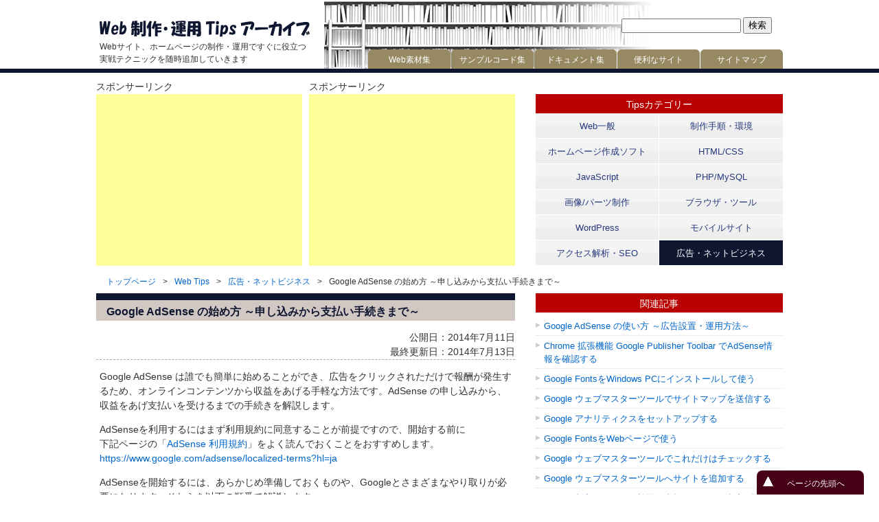

--- FILE ---
content_type: text/html; charset=UTF-8
request_url: https://weback.net/netbiz/1607/
body_size: 12707
content:
<!DOCTYPE html>
<html lang="ja">
<head>
<meta charset="UTF-8" />
<meta name="viewport" content="width=device-width, maximum-scale=2.0" />
<!-- Global site tag (gtag.js) - Google Analytics -->
<script async src="https://www.googletagmanager.com/gtag/js?id=G-7YK5HKP11R"></script>
<script>
  window.dataLayer = window.dataLayer || [];
  function gtag(){dataLayer.push(arguments);}
  gtag('js', new Date());

  gtag('config', 'G-7YK5HKP11R');
</script>
<!--[if lt IE 9]>
<script src="http://html5shiv.googlecode.com/svn/trunk/html5.js"></script>
<![endif]-->
<!--[if IE]><meta http-equiv="imagetoolbar" content="no"><![endif]-->
<link rel="stylesheet" type="text/css" media="all" href="https://weback.net/wp-content/themes/wta2019/style.css" />
<link rel="shortcut icon" href="https://weback.net/wp-content/themes/wta2019/favicon.ico" />
<link rel="apple-touch-icon-precomposed" href="https://weback.net/wp-content/themes/wta2019/apple-touch-icon.png" />

<!-- This site is optimized with the Yoast SEO plugin v11.3 - https://yoast.com/wordpress/plugins/seo/ -->
<title>Google AdSense の始め方 ～申し込みから支払い手続きまで～ | Web Tips</title>
<meta name="description" content="Google AdSense は誰でも簡単に始めることができ、広告をクリックされただけで報酬が発生するため、オンラインコンテンツから収益をあげる手軽な方法です。AdSense の申し込みから、収益をあげ支払いを受けるまでの手続きを解説します。"/>
<link rel="canonical" href="https://weback.net/netbiz/1607/" />
<meta property="og:locale" content="ja_JP" />
<meta property="og:type" content="article" />
<meta property="og:title" content="Google AdSense の始め方 ～申し込みから支払い手続きまで～ | Web Tips" />
<meta property="og:description" content="Google AdSense は誰でも簡単に始めることができ、広告をクリックされただけで報酬が発生するため、オンラインコンテンツから収益をあげる手軽な方法です。AdSense の申し込みから、収益をあげ支払いを受けるまでの手続きを解説します。" />
<meta property="og:url" content="https://weback.net/netbiz/1607/" />
<meta property="og:site_name" content="Web制作・運用Tipsアーカイブ" />
<meta property="article:tag" content="Google Service" />
<meta property="article:section" content="広告・ネットビジネス" />
<meta property="article:published_time" content="2014-07-11T04:33:42+00:00" />
<meta property="article:modified_time" content="2014-07-12T17:34:47+00:00" />
<meta property="og:updated_time" content="2014-07-12T17:34:47+00:00" />
<meta property="og:image" content="https://weback.net/wp-content/uploads/2014/07/netbiz4-1.png" />
<meta property="og:image:secure_url" content="https://weback.net/wp-content/uploads/2014/07/netbiz4-1.png" />
<meta name="twitter:card" content="summary_large_image" />
<meta name="twitter:description" content="Google AdSense は誰でも簡単に始めることができ、広告をクリックされただけで報酬が発生するため、オンラインコンテンツから収益をあげる手軽な方法です。AdSense の申し込みから、収益をあげ支払いを受けるまでの手続きを解説します。" />
<meta name="twitter:title" content="Google AdSense の始め方 ～申し込みから支払い手続きまで～ | Web Tips" />
<meta name="twitter:image" content="https://weback.net/wp-content/uploads/2014/07/netbiz4-1.png" />
<script type='application/ld+json' class='yoast-schema-graph yoast-schema-graph--main'>{"@context":"https://schema.org","@graph":[{"@type":"Organization","@id":"https://weback.net/#organization","name":"","url":"https://weback.net/","sameAs":[]},{"@type":"WebSite","@id":"https://weback.net/#website","url":"https://weback.net/","name":"Web\u5236\u4f5c\u30fb\u904b\u7528Tips\u30a2\u30fc\u30ab\u30a4\u30d6","publisher":{"@id":"https://weback.net/#organization"},"potentialAction":{"@type":"SearchAction","target":"https://weback.net/?s={search_term_string}","query-input":"required name=search_term_string"}},{"@type":"WebPage","@id":"https://weback.net/netbiz/1607/#webpage","url":"https://weback.net/netbiz/1607/","inLanguage":"ja","name":"Google AdSense \u306e\u59cb\u3081\u65b9 \uff5e\u7533\u3057\u8fbc\u307f\u304b\u3089\u652f\u6255\u3044\u624b\u7d9a\u304d\u307e\u3067\uff5e | Web Tips","isPartOf":{"@id":"https://weback.net/#website"},"image":{"@type":"ImageObject","@id":"https://weback.net/netbiz/1607/#primaryimage","url":"https://weback.net/wp-content/uploads/2014/07/netbiz4-1.png","width":580,"height":296},"primaryImageOfPage":{"@id":"https://weback.net/netbiz/1607/#primaryimage"},"datePublished":"2014-07-11T04:33:42+00:00","dateModified":"2014-07-12T17:34:47+00:00","description":"Google AdSense \u306f\u8ab0\u3067\u3082\u7c21\u5358\u306b\u59cb\u3081\u308b\u3053\u3068\u304c\u3067\u304d\u3001\u5e83\u544a\u3092\u30af\u30ea\u30c3\u30af\u3055\u308c\u305f\u3060\u3051\u3067\u5831\u916c\u304c\u767a\u751f\u3059\u308b\u305f\u3081\u3001\u30aa\u30f3\u30e9\u30a4\u30f3\u30b3\u30f3\u30c6\u30f3\u30c4\u304b\u3089\u53ce\u76ca\u3092\u3042\u3052\u308b\u624b\u8efd\u306a\u65b9\u6cd5\u3067\u3059\u3002AdSense \u306e\u7533\u3057\u8fbc\u307f\u304b\u3089\u3001\u53ce\u76ca\u3092\u3042\u3052\u652f\u6255\u3044\u3092\u53d7\u3051\u308b\u307e\u3067\u306e\u624b\u7d9a\u304d\u3092\u89e3\u8aac\u3057\u307e\u3059\u3002"},{"@type":"Article","@id":"https://weback.net/netbiz/1607/#article","isPartOf":{"@id":"https://weback.net/netbiz/1607/#webpage"},"author":{"@id":"https://weback.net/author/wta-webmaster/#author"},"headline":"Google AdSense \u306e\u59cb\u3081\u65b9 \uff5e\u7533\u3057\u8fbc\u307f\u304b\u3089\u652f\u6255\u3044\u624b\u7d9a\u304d\u307e\u3067\uff5e","datePublished":"2014-07-11T04:33:42+00:00","dateModified":"2014-07-12T17:34:47+00:00","commentCount":0,"mainEntityOfPage":"https://weback.net/netbiz/1607/#webpage","publisher":{"@id":"https://weback.net/#organization"},"keywords":"Google Service","articleSection":"\u5e83\u544a\u30fb\u30cd\u30c3\u30c8\u30d3\u30b8\u30cd\u30b9"},{"@type":["Person"],"@id":"https://weback.net/author/wta-webmaster/#author","name":"wta-webmaster","image":{"@type":"ImageObject","@id":"https://weback.net/#authorlogo","url":"https://secure.gravatar.com/avatar/39887ea6e6347114147dbee2b6e7313e?s=96&d=mm&r=g","caption":"wta-webmaster"},"sameAs":[]}]}</script>
<!-- / Yoast SEO plugin. -->

<link rel='dns-prefetch' href='//s.w.org' />
		<script type="text/javascript">
			window._wpemojiSettings = {"baseUrl":"https:\/\/s.w.org\/images\/core\/emoji\/12.0.0-1\/72x72\/","ext":".png","svgUrl":"https:\/\/s.w.org\/images\/core\/emoji\/12.0.0-1\/svg\/","svgExt":".svg","source":{"concatemoji":"https:\/\/weback.net\/wp-includes\/js\/wp-emoji-release.min.js?ver=5.2.21"}};
			!function(e,a,t){var n,r,o,i=a.createElement("canvas"),p=i.getContext&&i.getContext("2d");function s(e,t){var a=String.fromCharCode;p.clearRect(0,0,i.width,i.height),p.fillText(a.apply(this,e),0,0);e=i.toDataURL();return p.clearRect(0,0,i.width,i.height),p.fillText(a.apply(this,t),0,0),e===i.toDataURL()}function c(e){var t=a.createElement("script");t.src=e,t.defer=t.type="text/javascript",a.getElementsByTagName("head")[0].appendChild(t)}for(o=Array("flag","emoji"),t.supports={everything:!0,everythingExceptFlag:!0},r=0;r<o.length;r++)t.supports[o[r]]=function(e){if(!p||!p.fillText)return!1;switch(p.textBaseline="top",p.font="600 32px Arial",e){case"flag":return s([55356,56826,55356,56819],[55356,56826,8203,55356,56819])?!1:!s([55356,57332,56128,56423,56128,56418,56128,56421,56128,56430,56128,56423,56128,56447],[55356,57332,8203,56128,56423,8203,56128,56418,8203,56128,56421,8203,56128,56430,8203,56128,56423,8203,56128,56447]);case"emoji":return!s([55357,56424,55356,57342,8205,55358,56605,8205,55357,56424,55356,57340],[55357,56424,55356,57342,8203,55358,56605,8203,55357,56424,55356,57340])}return!1}(o[r]),t.supports.everything=t.supports.everything&&t.supports[o[r]],"flag"!==o[r]&&(t.supports.everythingExceptFlag=t.supports.everythingExceptFlag&&t.supports[o[r]]);t.supports.everythingExceptFlag=t.supports.everythingExceptFlag&&!t.supports.flag,t.DOMReady=!1,t.readyCallback=function(){t.DOMReady=!0},t.supports.everything||(n=function(){t.readyCallback()},a.addEventListener?(a.addEventListener("DOMContentLoaded",n,!1),e.addEventListener("load",n,!1)):(e.attachEvent("onload",n),a.attachEvent("onreadystatechange",function(){"complete"===a.readyState&&t.readyCallback()})),(n=t.source||{}).concatemoji?c(n.concatemoji):n.wpemoji&&n.twemoji&&(c(n.twemoji),c(n.wpemoji)))}(window,document,window._wpemojiSettings);
		</script>
		<style type="text/css">
img.wp-smiley,
img.emoji {
	display: inline !important;
	border: none !important;
	box-shadow: none !important;
	height: 1em !important;
	width: 1em !important;
	margin: 0 .07em !important;
	vertical-align: -0.1em !important;
	background: none !important;
	padding: 0 !important;
}
</style>
	<link rel='stylesheet' id='yarppWidgetCss-css'  href='https://weback.net/wp-content/plugins/yet-another-related-posts-plugin/style/widget.css?ver=5.2.21' type='text/css' media='all' />
<link rel='stylesheet' id='crayon-css'  href='https://weback.net/wp-content/plugins/crayon-syntax-highlighter/css/min/crayon.min.css?ver=_2.7.2_beta' type='text/css' media='all' />
<link rel='stylesheet' id='wp-block-library-css'  href='https://weback.net/wp-includes/css/dist/block-library/style.min.css?ver=5.2.21' type='text/css' media='all' />
<link rel='stylesheet' id='contact-form-7-css'  href='https://weback.net/wp-content/plugins/contact-form-7/includes/css/styles.css?ver=5.1.4' type='text/css' media='all' />
<script type='text/javascript' src='https://weback.net/wp-includes/js/jquery/jquery.js?ver=1.12.4-wp'></script>
<script type='text/javascript' src='https://weback.net/wp-includes/js/jquery/jquery-migrate.min.js?ver=1.4.1'></script>
<script type='text/javascript'>
/* <![CDATA[ */
var CrayonSyntaxSettings = {"version":"_2.7.2_beta","is_admin":"0","ajaxurl":"https:\/\/weback.net\/wp-admin\/admin-ajax.php","prefix":"crayon-","setting":"crayon-setting","selected":"crayon-setting-selected","changed":"crayon-setting-changed","special":"crayon-setting-special","orig_value":"data-orig-value","debug":""};
var CrayonSyntaxStrings = {"copy":"Press %s to Copy, %s to Paste","minimize":"Click To Expand Code"};
/* ]]> */
</script>
<script type='text/javascript' src='https://weback.net/wp-content/plugins/crayon-syntax-highlighter/js/min/crayon.min.js?ver=_2.7.2_beta'></script>
<link rel='https://api.w.org/' href='https://weback.net/wp-json/' />
<link rel="alternate" type="application/json+oembed" href="https://weback.net/wp-json/oembed/1.0/embed?url=https%3A%2F%2Fweback.net%2Fnetbiz%2F1607%2F" />
<link rel="alternate" type="text/xml+oembed" href="https://weback.net/wp-json/oembed/1.0/embed?url=https%3A%2F%2Fweback.net%2Fnetbiz%2F1607%2F&#038;format=xml" />
<script type="text/javascript" src="https://weback.net/wp-content/themes/wta2019/js/scroll.js" charset="utf-8"></script>
</head>
<body>
<div id="container">
	<div id="header">
		<div id="header-in" class="cf">
			<div id="site-title">
				<p class="m30-t p5-l lh0"><a href="https://weback.net/"><img src="https://weback.net/wp-content/themes/wta2019/images/site_title.png" alt="Webサイト、ホームページの制作・運用ですぐに役立つ実戦テクニック" width="307" height="24" /></a></p>
				<p class=" p5-l p5-t f12em">Webサイト、ホームページの制作・運用ですぐに役立つ実戦テクニックを随時追加していきます</p>
			</div>
			<div id="header-wrap">
				<div id="gsearch">
					<form role="search" method="get" id="searchform" class="searchform" action="https://weback.net/">
				<div>
					<label class="screen-reader-text" for="s">検索:</label>
					<input type="text" value="" name="s" id="s" />
					<input type="submit" id="searchsubmit" value="検索" />
				</div>
			</form>				</div>
				<div id="gnav">
				<ul id="menu-gnav" class="menu"><li id="menu-item-61" class="menu-item menu-item-type-post_type menu-item-object-page menu-item-has-children menu-item-61"><a href="https://weback.net/resourcelist/">Web素材集</a>
<ul class="sub-menu">
	<li id="menu-item-227" class="menu-item menu-item-type-taxonomy menu-item-object-source menu-item-227"><a href="https://weback.net/source/image/">イメージ</a></li>
	<li id="menu-item-228" class="menu-item menu-item-type-taxonomy menu-item-object-source menu-item-228"><a href="https://weback.net/source/symbol/">アイコン・ボタン</a></li>
	<li id="menu-item-229" class="menu-item menu-item-type-taxonomy menu-item-object-source menu-item-229"><a href="https://weback.net/source/template/">Webテンプレート</a></li>
	<li id="menu-item-230" class="menu-item menu-item-type-taxonomy menu-item-object-source menu-item-230"><a href="https://weback.net/source/css/">スタイルシート</a></li>
	<li id="menu-item-231" class="menu-item menu-item-type-taxonomy menu-item-object-source menu-item-231"><a href="https://weback.net/source/script/">スクリプトファイル</a></li>
</ul>
</li>
<li id="menu-item-60" class="menu-item menu-item-type-post_type menu-item-object-page menu-item-has-children menu-item-60"><a href="https://weback.net/codelist/">サンプルコード集</a>
<ul class="sub-menu">
	<li id="menu-item-232" class="menu-item menu-item-type-taxonomy menu-item-object-code menu-item-232"><a href="https://weback.net/code/htmlcode/">HTML/CSS一般</a></li>
	<li id="menu-item-233" class="menu-item menu-item-type-taxonomy menu-item-object-code menu-item-233"><a href="https://weback.net/code/scriptcode/">JavaScript</a></li>
	<li id="menu-item-234" class="menu-item menu-item-type-taxonomy menu-item-object-code menu-item-234"><a href="https://weback.net/code/phpcode/">PHP</a></li>
	<li id="menu-item-235" class="menu-item menu-item-type-taxonomy menu-item-object-code menu-item-235"><a href="https://weback.net/code/wpcode/">WordPress</a></li>
</ul>
</li>
<li id="menu-item-59" class="menu-item menu-item-type-post_type menu-item-object-page menu-item-has-children menu-item-59"><a href="https://weback.net/document/">ドキュメント集</a>
<ul class="sub-menu">
	<li id="menu-item-236" class="menu-item menu-item-type-taxonomy menu-item-object-doc menu-item-236"><a href="https://weback.net/doc/designform/">設計フォーム</a></li>
	<li id="menu-item-237" class="menu-item menu-item-type-taxonomy menu-item-object-doc menu-item-237"><a href="https://weback.net/doc/report/">レポート</a></li>
	<li id="menu-item-238" class="menu-item menu-item-type-taxonomy menu-item-object-doc menu-item-238"><a href="https://weback.net/doc/manual/">マニュアル</a></li>
</ul>
</li>
<li id="menu-item-58" class="menu-item menu-item-type-post_type menu-item-object-page menu-item-has-children menu-item-58"><a href="https://weback.net/sitelist/">便利なサイト</a>
<ul class="sub-menu">
	<li id="menu-item-239" class="menu-item menu-item-type-taxonomy menu-item-object-site menu-item-239"><a href="https://weback.net/site/material/">素材関連</a></li>
	<li id="menu-item-240" class="menu-item menu-item-type-taxonomy menu-item-object-site menu-item-240"><a href="https://weback.net/site/design/">デザイン関連</a></li>
	<li id="menu-item-241" class="menu-item menu-item-type-taxonomy menu-item-object-site menu-item-241"><a href="https://weback.net/site/parts/">画像/パーツ制作</a></li>
	<li id="menu-item-242" class="menu-item menu-item-type-taxonomy menu-item-object-site menu-item-242"><a href="https://weback.net/site/download/">ツール</a></li>
	<li id="menu-item-243" class="menu-item menu-item-type-taxonomy menu-item-object-site menu-item-243"><a href="https://weback.net/site/rule/">規約・規定</a></li>
	<li id="menu-item-1025" class="menu-item menu-item-type-taxonomy menu-item-object-site menu-item-1025"><a href="https://weback.net/site/check/">チェック</a></li>
</ul>
</li>
<li id="menu-item-57" class="menu-item menu-item-type-post_type menu-item-object-page menu-item-57"><a href="https://weback.net/sitemaps/">サイトマップ</a></li>
</ul>				</div>
			</div>
		</div><!-- /#header-in -->
	</div><!-- /#header -->	<div id="top">
		<div id="top-in" class="cf">
			<div class="cf">
				<p class="sponsor-link">スポンサーリンク</p>
				<p class="sponsor-link m10-l">スポンサーリンク</p>
			</div>
			<div class="gad-rec-mid">
								<script async src="//pagead2.googlesyndication.com/pagead/js/adsbygoogle.js"></script>
				<!-- webackレクタングル中ボーダー -->
				<ins class="adsbygoogle"
					style="display:inline-block;width:300px;height:250px"
					data-ad-client="ca-pub-1731617916022294"
					data-ad-slot="4604543564"></ins>
				<script>
				(adsbygoogle = window.adsbygoogle || []).push({});
				</script>			</div>
			<div class="gad-rec-mid m10-l">
								<script async src="//pagead2.googlesyndication.com/pagead/js/adsbygoogle.js"></script>
				<!-- webackレクタングル中ボーダー -->
				<ins class="adsbygoogle"
					style="display:inline-block;width:300px;height:250px"
					data-ad-client="ca-pub-1731617916022294"
					data-ad-slot="4604543564"></ins>
				<script>
				(adsbygoogle = window.adsbygoogle || []).push({});
				</script>			</div>
			<div id="tips-category">
				<h2>Tipsカテゴリー</h2>
				<ul id="menu-menu-category" class="cf"><li id="menu-item-159" class="menu-item menu-item-type-taxonomy menu-item-object-category menu-item-159"><a href="https://weback.net/general/">Web一般</a></li>
<li id="menu-item-160" class="menu-item menu-item-type-taxonomy menu-item-object-category menu-item-160"><a href="https://weback.net/procedure/">制作手順・環境</a></li>
<li id="menu-item-161" class="menu-item menu-item-type-taxonomy menu-item-object-category menu-item-161"><a href="https://weback.net/webtool/">ホームページ作成ソフト</a></li>
<li id="menu-item-162" class="menu-item menu-item-type-taxonomy menu-item-object-category menu-item-162"><a href="https://weback.net/htmlcss/">HTML/CSS</a></li>
<li id="menu-item-163" class="menu-item menu-item-type-taxonomy menu-item-object-category menu-item-163"><a href="https://weback.net/javascript/">JavaScript</a></li>
<li id="menu-item-164" class="menu-item menu-item-type-taxonomy menu-item-object-category menu-item-164"><a href="https://weback.net/php/">PHP/MySQL</a></li>
<li id="menu-item-165" class="menu-item menu-item-type-taxonomy menu-item-object-category menu-item-165"><a href="https://weback.net/graphic/">画像/パーツ制作</a></li>
<li id="menu-item-166" class="menu-item menu-item-type-taxonomy menu-item-object-category menu-item-166"><a href="https://weback.net/utility/">ブラウザ・ツール</a></li>
<li id="menu-item-167" class="menu-item menu-item-type-taxonomy menu-item-object-category menu-item-167"><a href="https://weback.net/wordpress/">WordPress</a></li>
<li id="menu-item-168" class="menu-item menu-item-type-taxonomy menu-item-object-category menu-item-168"><a href="https://weback.net/mobile/">モバイルサイト</a></li>
<li id="menu-item-169" class="menu-item menu-item-type-taxonomy menu-item-object-category menu-item-169"><a href="https://weback.net/analyze/">アクセス解析・SEO</a></li>
<li id="menu-item-170" class="menu-item menu-item-type-taxonomy menu-item-object-category current-post-ancestor current-menu-parent current-post-parent menu-item-170"><a href="https://weback.net/netbiz/">広告・ネットビジネス</a></li>
</ul>			</div>
		</div>
	</div>
	<div id="topicpath">
		<div id="topicpath-in" class="m5-t">
		<div class="bread_crumb">
	<ul>
		<li class="level-1 top"><a href="https://weback.net/">トップページ</a></li>
		<li class="level-2 sub"><a href="https://weback.net/tipslist/">Web Tips</a></li>
		<li class="level-3 sub"><a href="https://weback.net/netbiz/">広告・ネットビジネス</a></li>
		<li class="level-4 sub tail current">Google AdSense の始め方 ～申し込みから支払い手続きまで～</li>
	</ul>
</div>
		</div>
	</div>	<div id="contents">
		<div id="contents-in" class="cf">
			<div id="main-subpage">
									<h1>Google AdSense の始め方 ～申し込みから支払い手続きまで～</h1>					<p class="al-r post-date">公開日：2014年7月11日<br />
											最終更新日：2014年7月13日						</p>
										<p>Google AdSense は誰でも簡単に始めることができ、広告をクリックされただけで報酬が発生するため、オンラインコンテンツから収益をあげる手軽な方法です。AdSense の申し込みから、収益をあげ支払いを受けるまでの手続きを解説します。</p>
					<p>AdSenseを利用するにはまず利用規約に同意することが前提ですので、開始する前に<br />
下記ページの「<a href="https://www.google.com/adsense/localized-terms?hl=ja" target="_blank">AdSense 利用規約</a>」をよく読んでおくことをおすすめします。<br />
<a href="https://www.google.com/adsense/localized-terms?hl=ja" target="_blank">https://www.google.com/adsense/localized-terms?hl=ja</a></p>
<p>AdSenseを開始するには、あらかじめ準備しておくものや、Googleとさまざまなやり取りが必要になります。それらを以下の順番で解説します。</p>
<ol>
<li><a href="#contents-1">Webサイトの制作</a></li>
<li><a href="#contents-2">AdSenseの申し込み</a></li>
<li><a href="#contents-3">Webサイトの審査</a></li>
<li><a href="#contents-4">支払いの受け取り手続き</a></li>
</ol>
<p>なお、具体的なAdSense広告の設置・運用方法は、以下の記事を参照してください。<br />
<a href="https://weback.net/netbiz/1617/">「Google AdSense の使い方 ～広告設置・運用方法～」</a></p>
<h2 id="contents-1">Webサイトの制作</h2>
<p>まずは、広告を設置するWebサイトを制作し用意しておかなくては始まりません。</p>
<p>Webサイトといっても、自分で広告コードをページに追加することができれば、無料ブログでも構いません。<br />
ただしAdSenseを開始するにあたって、サイトの審査を受けなくてはなりませんので、<br />
<a href="https://support.google.com/adsense/answer/48182" target="_blank">AdSense プログラム ポリシー</a>に沿ったサイトである必要があります。</p>
<p>アダルトコンテンツを掲載しているサイトや、お酒、タバコを販売しているサイトは許可されません。<br />
詳しくは、<a href="https://support.google.com/adsense/answer/48182" target="_blank">AdSense プログラム ポリシー</a>の、コンテンツガイドラインを参照してください。</p>
<p>また審査にあたって、他の広告を設置している場合は外しておきましょう。<br />
他の広告との同時設置が全く許可されていないわけではないのですが、審査は自動で行われるため、そのせいで審査に通らないケースがあります。</p>
<p>なお最初のサイト審査が通れば、他のサイトへも自由に広告を設置することが可能になります。その際、審査は不要です。<br />
もちろん広告を設置しようとするサイトは、すべてがポリシーに沿っていることが前提となります。審査されないといっても、ポリシー違反のサイトは途中で警告を受けることになります。</p>
<h2 id="contents-2">AdSenseの申し込み</h2>
<p>Webサイトが用意できたところで申し込みをしますが、以下のものが必要になりますので持っているか確認してください。</p>
<ul>
<li>Googleアカウント</li>
<li>有効な住所</li>
<li>銀行口座</li>
</ul>
<h3>Googleアカウント</h3>
<p>持っていない場合は申し込み時に作成できます。Googleアカウントは複数作成することができますので、AdSense用に新規に作成しても構いません。<br />
既存アカウントを使用する場合は、本名で登録しているきちんとしたアカウントを選択しましょう。<br />
なお、Googleが提供しているサービスはサービス間で連携が可能ですので、アカウントは共通にしておいたほうが便利です。</p>
<h3>有効な住所</h3>
<p>有効な住所とは、ちゃんと郵便物が本人に届く住所です。<br />
後でGoogleから郵便物が送られてきます。</p>
<h3>銀行口座</h3>
<p>報酬を受け取る支払い口座を、AdSense管理画面から設定する必要があります。<br />
個人口座でも構いませんが、報酬受取人と銀行口座の名義は一致している必要があります。</p>
<p>あらかじめ用意しておくものが確認できたところで、下記ページにアクセスします。<br />
<a href="https://www.google.com/adsense/signup?sourceid=asos&#038;subid=ww-ww-et-HC_entry&#038;medium=link" target="_blank">https://www.google.com/adsense/signup?sourceid=asos&#038;subid=ww-ww-et-HC_entry&#038;medium=link</a></p>
<p>後は画面の指示に従って、ウェブサイトの情報や連絡先など、必要事項を入力していってください。</p>
<p><img src="https://weback.net/wp-content/uploads/2014/07/netbiz4-1.png" alt="AdSense申し込み画面" width="580" height="296" class="border01 alignnone size-full wp-image-1608" srcset="https://weback.net/wp-content/uploads/2014/07/netbiz4-1.png 580w, https://weback.net/wp-content/uploads/2014/07/netbiz4-1-115x58.png 115w" sizes="(max-width: 580px) 100vw, 580px" /></p>
<p>情報を送信すると、Googleからメールアドレス確認のメールが届きます。<br />
本文内のリンクをクリックすると、認証が行われ登録は完了します。</p>
<h2 id="contents-3">Webサイトの審査</h2>
<p>登録が完了すると、「１次審査」→「広告コードをサイトに追加」→「２次審査」と進みます。<br />
２次審査が通ると晴れて広告がページに表示され、報酬が発生するようになります。</p>
<h3>１次審査</h3>
<p>登録が完了してから、早ければその日のうちに以下のようなメールが送られてきます。</p>
<p><img src="https://weback.net/wp-content/uploads/2014/07/netbiz4-2.png" alt="１次審査結果メール内容" width="580" height="270" class="border01 alignnone size-full wp-image-1609" srcset="https://weback.net/wp-content/uploads/2014/07/netbiz4-2.png 580w, https://weback.net/wp-content/uploads/2014/07/netbiz4-2-115x53.png 115w" sizes="(max-width: 580px) 100vw, 580px" /></p>
<p>審査が通らない場合は、メールの指摘内容に従い不適切な部分を修正します。</p>
<h3>広告コードをサイトに追加</h3>
<p>１次審査が通ったら、広告コードをサイトのページに貼り付けます。<br />
コードの貼り付け方は<a href="https://weback.net/netbiz/1617/">別の記事</a>でも詳しく解説しますが、１次審査結果メールのリンクをクリックすると分かりやすくまとめたページに飛んでくれます。</p>
<h3>２次審査</h3>
<p>コードを貼り付けたら２次審査が行われますが、早ければ２日程度で以下のようなメールが送られてきます。</p>
<p><img src="https://weback.net/wp-content/uploads/2014/07/netbiz4-3.png" alt="２次審査結果メール内容" width="561" height="187" class="border01 alignnone size-full wp-image-1610" srcset="https://weback.net/wp-content/uploads/2014/07/netbiz4-3.png 561w, https://weback.net/wp-content/uploads/2014/07/netbiz4-3-115x38.png 115w" sizes="(max-width: 561px) 100vw, 561px" /></p>
<p>これで開始のための手続きは完了となります。</p>
<h2 id="contents-4">支払いの受け取り手続き</h2>
<p>報酬の支払い基準額は、最小額が8,000円です。その金額に達するまで支払いは行われません。<br />
支払いを受けるには、以下の２つの手続きが必要です。</p>
<p>(1) 銀行口座の設定<br />
(2) 住所の確認(PINの入力)</p>
<h3>銀行口座の設定</h3>
<ol>
<li>AdSense管理画面にログインします。</li>
<li>歯車アイコンをクリックし、[お支払い]を選択します。<br />
<img src="https://weback.net/wp-content/uploads/2014/07/netbiz4-4.png" alt="お支払いメニュー" width="294" height="166" class="border01 alignnone size-full wp-image-1611" srcset="https://weback.net/wp-content/uploads/2014/07/netbiz4-4.png 294w, https://weback.net/wp-content/uploads/2014/07/netbiz4-4-115x64.png 115w" sizes="(max-width: 294px) 100vw, 294px" />
</li>
<li>サイドバーの[お支払い設定]をクリックします。<br />
<img src="https://weback.net/wp-content/uploads/2014/07/netbiz4-5.png" alt="お支払い設定メニュー" width="211" height="183" class="border01 alignnone size-full wp-image-1612" srcset="https://weback.net/wp-content/uploads/2014/07/netbiz4-5.png 211w, https://weback.net/wp-content/uploads/2014/07/netbiz4-5-115x99.png 115w" sizes="(max-width: 211px) 100vw, 211px" />
</li>
<li>[+新しいお支払い方法を追加]をクリックします。<br />
<img src="https://weback.net/wp-content/uploads/2014/07/netbiz4-6.png" alt="お支払い方法追加ボタン" width="404" height="240" class="border01 alignnone size-full wp-image-1613" srcset="https://weback.net/wp-content/uploads/2014/07/netbiz4-6.png 404w, https://weback.net/wp-content/uploads/2014/07/netbiz4-6-115x68.png 115w" sizes="(max-width: 404px) 100vw, 404px" />
</li>
<li>各項目を入力し、[保存]ボタンをクリックします。<br />
<img src="https://weback.net/wp-content/uploads/2014/07/netbiz4-7.png" alt="お支払い方法追加画面" width="580" height="565" class="border01 alignnone size-full wp-image-1614" srcset="https://weback.net/wp-content/uploads/2014/07/netbiz4-7.png 580w, https://weback.net/wp-content/uploads/2014/07/netbiz4-7-115x112.png 115w" sizes="(max-width: 580px) 100vw, 580px" />
</li>
<li>銀行口座を設定したら、以下のようなメールが送られてきます。<br />
数日後、少額の現金(デポジット)が口座に振り込まれますので、その金額を管理画面から入力すると銀行口座の設定手続きは完了です。<br />
<img src="https://weback.net/wp-content/uploads/2014/07/netbiz4-8.png" alt="銀行口座確認メール内容" width="576" height="278" class="border01 alignnone size-full wp-image-1615" srcset="https://weback.net/wp-content/uploads/2014/07/netbiz4-8.png 576w, https://weback.net/wp-content/uploads/2014/07/netbiz4-8-115x55.png 115w" sizes="(max-width: 576px) 100vw, 576px" />
</li>
</ol>
<h3>住所の確認(PINの入力)</h3>
<p>収益額が1,000円を超えると、以下のメッセージが管理画面に表示されます。</p>
<p>「お客様の住所の確認が完了していないため、お客様のお支払は現在保留中となっています。<br />
PINが郵送で届き次第、ここをクリックして住所の確認手続きを行ってください。」</p>
<p>２週間～４週間後、アメリカのGoogleから以下のような薄い２つ折りの郵便物が送られてきますので、その中に記載してある6桁のPIN(個人識別番号)を、管理画面で入力します。</p>
<p><img src="https://weback.net/wp-content/uploads/2014/07/netbiz4-9.png" alt="住所確認の郵便物" width="480" height="356" class="border01 alignnone size-full wp-image-1616" srcset="https://weback.net/wp-content/uploads/2014/07/netbiz4-9.png 480w, https://weback.net/wp-content/uploads/2014/07/netbiz4-9-115x85.png 115w" sizes="(max-width: 480px) 100vw, 480px" /></p>
<p>これで住所の確認が完了し支払いの保留は解除されます。</p>
<p>ここまでの手続きが完了すると、収益が8,000円を超えた際に指定した銀行口座に報酬が振り込まれるようになります。</p>
												<div class="gad-rec-big m40-t m20-l">
					<p class="m5-b">スポンサーリンク</p>
									<script async src="//pagead2.googlesyndication.com/pagead/js/adsbygoogle.js"></script>
				<!-- webackレクタングル大 -->
				<ins class="adsbygoogle"
					style="display:inline-block;width:336px;height:280px"
					data-ad-client="ca-pub-1731617916022294"
					data-ad-slot="6034217562"></ins>
				<script>
				(adsbygoogle = window.adsbygoogle || []).push({});
				</script>				</div>
			</div><!-- /#main -->
			<div id="side-r">
				<div id="related-tips" class="m25-b">
					<h2>関連記事</h2>
					<div class='yarpp-related'>
<ul class="p5-t">
<li><a href="https://weback.net/netbiz/1617/" rel="bookmark" title="Google AdSense の使い方 ～広告設置・運用方法～">Google AdSense の使い方 ～広告設置・運用方法～ </a></li>
<li><a href="https://weback.net/netbiz/1630/" rel="bookmark" title="Chrome 拡張機能 Google Publisher Toolbar でAdSense情報を確認する">Chrome 拡張機能 Google Publisher Toolbar でAdSense情報を確認する </a></li>
<li><a href="https://weback.net/general/1806/" rel="bookmark" title="Google FontsをWindows PCにインストールして使う">Google FontsをWindows PCにインストールして使う </a></li>
<li><a href="https://weback.net/analyze/1347/" rel="bookmark" title="Google ウェブマスターツールでサイトマップを送信する">Google ウェブマスターツールでサイトマップを送信する </a></li>
<li><a href="https://weback.net/analyze/1305/" rel="bookmark" title="Google アナリティクスをセットアップする">Google アナリティクスをセットアップする </a></li>
<li><a href="https://weback.net/general/1788/" rel="bookmark" title="Google FontsをWebページで使う">Google FontsをWebページで使う </a></li>
<li><a href="https://weback.net/analyze/1554/" rel="bookmark" title="Google ウェブマスターツールでこれだけはチェックする">Google ウェブマスターツールでこれだけはチェックする </a></li>
<li><a href="https://weback.net/analyze/1290/" rel="bookmark" title="Google ウェブマスターツールへサイトを追加する">Google ウェブマスターツールへサイトを追加する </a></li>
<li><a href="https://weback.net/netbiz/923/" rel="bookmark" title="PayPal決済サービスを利用し独自オンライン決済を導入する">PayPal決済サービスを利用し独自オンライン決済を導入する </a></li>
<li><a href="https://weback.net/netbiz/936/" rel="bookmark" title="PayPalテストサイト Sandboxで決済処理を検証する">PayPalテストサイト Sandboxで決済処理を検証する </a></li>
</ul>
</div>
				</div>
				<div id="special-tips" class="m25-b">
					<h2>特集記事</h2>
					<ul>
						<li class="cf">
							<p class="tips-fig"><a href="https://weback.net/wp/"><img src="https://weback.net/wp-content/themes/wta2019/images/wp_fig.png" width="80" height="80" alt="WordPress Image" class="opa" /></a></p>
							<dl>
								<dt><a href="https://weback.net/wp/">WordPress の基礎から応用まで</a></dt>
								<dd style="font-size: 13px;">Webサイト制作ツールとして圧倒的な人気を誇るWordPress。利用するにあたって必要な知識を体系的にまとめた記事です。</dd>
							</dl>
						</li>
						<li class="cf">
							<p class="tips-fig"><a href="https://weback.net/jqm/"><img src="https://weback.net/wp-content/themes/wta2019/images/jqm_fig.png" width="80" height="80" alt="jQuery Mobile Image" class="opa" /></a></p>
							<dl>
								<dt><a href="https://weback.net/jqm/">jQuery Mobile を基本から覚える</a></dt>
								<dd style="font-size: 13px;">スマホサイト制作に最適なフレームワークの利用方法を解説。DEMOページ・サンプルコードで動作を確認できます。</dd>
							</dl>
						</li>
					</ul>
				</div>
				<div class="m25-b al-c">
					<h2>オンライン講座</h2>
						<p class="p10-t"><a href="https://weback.net/weblecture-base/"><img src="https://weback.net/wp-content/themes/wta2019/images/weblecture-base_bnr.png" alt="Webの基礎マスター講座ページへのリンク" width="250" height="100" class="opa" /></a></p>
						<hr>
						<p><a href="https://weback.net/weblecture-wp/"><img src="https://weback.net/wp-content/themes/wta2019/images/weblecture-wp_bnr.png" alt="連載講座：WordPressで作る簡単Webサイトページへのリンク" width="250" height="100" class="opa" /></a></p>
				</div>
				<div class="m25-b al-c">
					<h2>提供しているサービス</h2>
					<p class="p10-t"><a href="https://weback.net/webcourse/"><img src="https://weback.net/wp-content/themes/wta2019/images/webcourse_bnr.png" alt="WordPressサイト制作出張講座ページへのリンク" width="250" height="100" class="opa" /></a></p>
					<p class="p5-t">WordPress を利用した Webサイト制作の方法を、<br />
						あなたのオフィスにうかがいご説明いたします。<br />
						料金：&yen;49,500</p>
					<p><a href="https://weback.net/webcourse/">サービス詳細ページ >></a></p>
					<p><a href="https://weback.net/webcourse-entry/">申し込みフォーム >></a></p>
					<hr>
					<p><a href="https://weback.net/websupport/"><img src="https://weback.net/wp-content/themes/wta2019/images/websupport_bnr.png" alt="Webサイト1日公開サービスページへのリンク" width="250" height="100" class="opa" /></a></p>
					<p class="p5-t">一刻も早く Webサイトが必要な方のために、<br />
						一緒に作業し１日で公開までもっていきます。<br />
						料金：&yen;49,500</p>
					<p><a href="https://weback.net/websupport/">サービス詳細ページ >></a></p>
					<p><a href="https://weback.net/websupport-entry/">申し込みフォーム >></a></p>
				</div>
				<div class="m20-t m20-b cf">
					<div id="tips-tag">
						<h2>Tips検索タグ</h2>
						<ul id="menu-tips-tag" class="menu"><li id="menu-item-249" class="menu-item menu-item-type-taxonomy menu-item-object-post_tag menu-item-249"><a href="https://weback.net/tag/dw/">Dreamweaver</a></li>
<li id="menu-item-1173" class="menu-item menu-item-type-taxonomy menu-item-object-post_tag menu-item-1173"><a href="https://weback.net/tag/ps/">Photoshop</a></li>
<li id="menu-item-1188" class="menu-item menu-item-type-taxonomy menu-item-object-post_tag menu-item-1188"><a href="https://weback.net/tag/ai/">Illustrator</a></li>
<li id="menu-item-1155" class="menu-item menu-item-type-taxonomy menu-item-object-post_tag menu-item-1155"><a href="https://weback.net/tag/fw/">Fireworks</a></li>
<li id="menu-item-253" class="menu-item menu-item-type-taxonomy menu-item-object-post_tag menu-item-253"><a href="https://weback.net/tag/xampp/">XAMPP</a></li>
<li id="menu-item-254" class="menu-item menu-item-type-taxonomy menu-item-object-post_tag menu-item-254"><a href="https://weback.net/tag/chrome/">Chrome</a></li>
<li id="menu-item-255" class="menu-item menu-item-type-taxonomy menu-item-object-post_tag menu-item-255"><a href="https://weback.net/tag/google/">Google Service</a></li>
<li id="menu-item-711" class="menu-item menu-item-type-taxonomy menu-item-object-post_tag menu-item-711"><a href="https://weback.net/tag/jq/">jQuery</a></li>
<li id="menu-item-1282" class="menu-item menu-item-type-taxonomy menu-item-object-post_tag menu-item-1282"><a href="https://weback.net/tag/html5/">HTML5</a></li>
<li id="menu-item-1283" class="menu-item menu-item-type-taxonomy menu-item-object-post_tag menu-item-1283"><a href="https://weback.net/tag/css3/">CSS3</a></li>
<li id="menu-item-256" class="menu-item menu-item-type-taxonomy menu-item-object-post_tag menu-item-256"><a href="https://weback.net/tag/navi/">ナビゲーション</a></li>
<li id="menu-item-257" class="menu-item menu-item-type-taxonomy menu-item-object-post_tag menu-item-257"><a href="https://weback.net/tag/search/">検索</a></li>
<li id="menu-item-258" class="menu-item menu-item-type-taxonomy menu-item-object-post_tag menu-item-258"><a href="https://weback.net/tag/meta/">メタタグ</a></li>
<li id="menu-item-260" class="menu-item menu-item-type-taxonomy menu-item-object-post_tag menu-item-260"><a href="https://weback.net/tag/mail/">メール</a></li>
<li id="menu-item-261" class="menu-item menu-item-type-taxonomy menu-item-object-post_tag menu-item-261"><a href="https://weback.net/tag/effect/">効果</a></li>
<li id="menu-item-262" class="menu-item menu-item-type-taxonomy menu-item-object-post_tag menu-item-262"><a href="https://weback.net/tag/server/">サーバー</a></li>
<li id="menu-item-263" class="menu-item menu-item-type-taxonomy menu-item-object-post_tag menu-item-263"><a href="https://weback.net/tag/security/">セキュリティ</a></li>
<li id="menu-item-264" class="menu-item menu-item-type-taxonomy menu-item-object-post_tag menu-item-264"><a href="https://weback.net/tag/debug/">デバッグ</a></li>
<li id="menu-item-1117" class="menu-item menu-item-type-taxonomy menu-item-object-post_tag menu-item-1117"><a href="https://weback.net/tag/backup/">バックアップ</a></li>
<li id="menu-item-716" class="menu-item menu-item-type-taxonomy menu-item-object-post_tag menu-item-716"><a href="https://weback.net/tag/responsive/">レスポンシブWebデザイン</a></li>
</ul>					</div>
					<div class="gad-wide">
						<p>スポンサーリンク</p>
												<!-- Rakuten Widget FROM HERE --><script type="text/javascript">rakuten_design="slide";rakuten_affiliateId="1291c89c.30dd7c71.1291c89d.a5495ef8";rakuten_items="ctsmatch";rakuten_genreId=0;rakuten_size="160x600";rakuten_target="_blank";rakuten_theme="gray";rakuten_border="off";rakuten_auto_mode="off";rakuten_genre_title="off";rakuten_recommend="on";</script><script type="text/javascript" src="https://xml.affiliate.rakuten.co.jp/widget/js/rakuten_widget.js"></script><!-- Rakuten Widget TO HERE -->					</div>
				</div>
				<div class="m20-b">
									<script async src="//pagead2.googlesyndication.com/pagead/js/adsbygoogle.js"></script>
				<!-- webackレスポンシブ -->
				<ins class="adsbygoogle"
					style="display:block"
					data-ad-client="ca-pub-1731617916022294"
					data-ad-slot="7373055693"
					data-ad-format="auto"
					data-full-width-responsive="true"></ins>
				<script>
				(adsbygoogle = window.adsbygoogle || []).push({});
				</script>				</div>
			</div><!-- /#side-r -->		</div><!-- /#contents-in -->
	</div><!-- /#contents -->
	<div id="footer">
		<div id="footer-in">
						<div id="topicpath-footer">
				<div class="bread_crumb">
	<ul>
		<li class="level-1 top"><a href="https://weback.net/">トップページ</a></li>
		<li class="level-2 sub"><a href="https://weback.net/tipslist/">Web Tips</a></li>
		<li class="level-3 sub"><a href="https://weback.net/netbiz/">広告・ネットビジネス</a></li>
		<li class="level-4 sub tail current">Google AdSense の始め方 ～申し込みから支払い手続きまで～</li>
	</ul>
</div>
			</div>
						<div id="fnav" class="cf">
				<div id="fnav-box-first" class="fnav-box">
					<ul id="menu-fnav-tips" class="menu"><li id="menu-item-82" class="menu-item menu-item-type-post_type menu-item-object-page menu-item-has-children menu-item-82"><a href="https://weback.net/tipslist/">Web Tips</a>
<ul class="sub-menu">
	<li id="menu-item-147" class="menu-item menu-item-type-taxonomy menu-item-object-category menu-item-147"><a href="https://weback.net/general/">Web一般</a></li>
	<li id="menu-item-148" class="menu-item menu-item-type-taxonomy menu-item-object-category menu-item-148"><a href="https://weback.net/procedure/">制作手順・環境</a></li>
	<li id="menu-item-149" class="menu-item menu-item-type-taxonomy menu-item-object-category menu-item-149"><a href="https://weback.net/webtool/">ホームページ作成ソフト</a></li>
	<li id="menu-item-150" class="menu-item menu-item-type-taxonomy menu-item-object-category menu-item-150"><a href="https://weback.net/htmlcss/">HTML/CSS</a></li>
	<li id="menu-item-151" class="menu-item menu-item-type-taxonomy menu-item-object-category menu-item-151"><a href="https://weback.net/javascript/">JavaScript</a></li>
	<li id="menu-item-152" class="menu-item menu-item-type-taxonomy menu-item-object-category menu-item-152"><a href="https://weback.net/php/">PHP/MySQL</a></li>
	<li id="menu-item-153" class="menu-item menu-item-type-taxonomy menu-item-object-category menu-item-153"><a href="https://weback.net/graphic/">画像/パーツ制作</a></li>
	<li id="menu-item-154" class="menu-item menu-item-type-taxonomy menu-item-object-category menu-item-154"><a href="https://weback.net/utility/">ブラウザ・ツール</a></li>
	<li id="menu-item-155" class="menu-item menu-item-type-taxonomy menu-item-object-category menu-item-155"><a href="https://weback.net/wordpress/">WordPress</a></li>
	<li id="menu-item-156" class="menu-item menu-item-type-taxonomy menu-item-object-category menu-item-156"><a href="https://weback.net/mobile/">モバイルサイト</a></li>
	<li id="menu-item-157" class="menu-item menu-item-type-taxonomy menu-item-object-category menu-item-157"><a href="https://weback.net/analyze/">アクセス解析・SEO</a></li>
	<li id="menu-item-158" class="menu-item menu-item-type-taxonomy menu-item-object-category current-post-ancestor current-menu-parent current-post-parent menu-item-158"><a href="https://weback.net/netbiz/">広告・ネットビジネス</a></li>
	<li id="menu-item-2214" class="menu-item menu-item-type-taxonomy menu-item-object-category menu-item-2214"><a href="https://weback.net/jqm/">特集記事：jQuery Mobile</a></li>
	<li id="menu-item-2997" class="menu-item menu-item-type-taxonomy menu-item-object-category menu-item-2997"><a href="https://weback.net/wp/">特集記事：WordPress</a></li>
</ul>
</li>
</ul>				</div>
				<div class="fnav-box">
					<ul id="menu-fnav-resource" class="menu"><li id="menu-item-97" class="menu-item menu-item-type-post_type menu-item-object-page menu-item-has-children menu-item-97"><a href="https://weback.net/resourcelist/">Web素材集</a>
<ul class="sub-menu">
	<li id="menu-item-215" class="menu-item menu-item-type-taxonomy menu-item-object-source menu-item-215"><a href="https://weback.net/source/image/">イメージ</a></li>
	<li id="menu-item-216" class="menu-item menu-item-type-taxonomy menu-item-object-source menu-item-216"><a href="https://weback.net/source/symbol/">アイコン・ボタン</a></li>
	<li id="menu-item-217" class="menu-item menu-item-type-taxonomy menu-item-object-source menu-item-217"><a href="https://weback.net/source/template/">Webテンプレート</a></li>
	<li id="menu-item-218" class="menu-item menu-item-type-taxonomy menu-item-object-source menu-item-218"><a href="https://weback.net/source/css/">スタイルシート</a></li>
	<li id="menu-item-219" class="menu-item menu-item-type-taxonomy menu-item-object-source menu-item-219"><a href="https://weback.net/source/script/">スクリプトファイル</a></li>
</ul>
</li>
<li id="menu-item-96" class="menu-item menu-item-type-post_type menu-item-object-page menu-item-has-children menu-item-96"><a href="https://weback.net/codelist/">サンプルコード集</a>
<ul class="sub-menu">
	<li id="menu-item-220" class="menu-item menu-item-type-taxonomy menu-item-object-code menu-item-220"><a href="https://weback.net/code/htmlcode/">HTML/CSS一般</a></li>
	<li id="menu-item-221" class="menu-item menu-item-type-taxonomy menu-item-object-code menu-item-221"><a href="https://weback.net/code/scriptcode/">JavaScript</a></li>
	<li id="menu-item-222" class="menu-item menu-item-type-taxonomy menu-item-object-code menu-item-222"><a href="https://weback.net/code/phpcode/">PHP</a></li>
	<li id="menu-item-223" class="menu-item menu-item-type-taxonomy menu-item-object-code menu-item-223"><a href="https://weback.net/code/wpcode/">WordPress</a></li>
</ul>
</li>
<li id="menu-item-95" class="menu-item menu-item-type-post_type menu-item-object-page menu-item-has-children menu-item-95"><a href="https://weback.net/document/">ドキュメント集</a>
<ul class="sub-menu">
	<li id="menu-item-224" class="menu-item menu-item-type-taxonomy menu-item-object-doc menu-item-224"><a href="https://weback.net/doc/designform/">設計フォーム</a></li>
	<li id="menu-item-225" class="menu-item menu-item-type-taxonomy menu-item-object-doc menu-item-225"><a href="https://weback.net/doc/report/">レポート</a></li>
	<li id="menu-item-226" class="menu-item menu-item-type-taxonomy menu-item-object-doc menu-item-226"><a href="https://weback.net/doc/manual/">マニュアル</a></li>
</ul>
</li>
</ul>				</div>
				<div class="fnav-box">
					<ul id="menu-fnav-site" class="menu"><li id="menu-item-110" class="menu-item menu-item-type-post_type menu-item-object-page menu-item-has-children menu-item-110"><a href="https://weback.net/sitelist/">便利なサイト</a>
<ul class="sub-menu">
	<li id="menu-item-205" class="menu-item menu-item-type-taxonomy menu-item-object-site menu-item-205"><a href="https://weback.net/site/material/">素材関連</a></li>
	<li id="menu-item-206" class="menu-item menu-item-type-taxonomy menu-item-object-site menu-item-206"><a href="https://weback.net/site/design/">デザイン関連</a></li>
	<li id="menu-item-207" class="menu-item menu-item-type-taxonomy menu-item-object-site menu-item-207"><a href="https://weback.net/site/parts/">画像/パーツ制作</a></li>
	<li id="menu-item-208" class="menu-item menu-item-type-taxonomy menu-item-object-site menu-item-208"><a href="https://weback.net/site/download/">ツール</a></li>
	<li id="menu-item-209" class="menu-item menu-item-type-taxonomy menu-item-object-site menu-item-209"><a href="https://weback.net/site/rule/">規約・規定</a></li>
	<li id="menu-item-1026" class="menu-item menu-item-type-taxonomy menu-item-object-site menu-item-1026"><a href="https://weback.net/site/check/">チェック</a></li>
</ul>
</li>
<li id="menu-item-2912" class="menu-item menu-item-type-post_type_archive menu-item-object-weblecture_base menu-item-2912"><a href="https://weback.net/weblecture-base/">Webの基礎マスター講座</a></li>
<li id="menu-item-2925" class="menu-item menu-item-type-post_type_archive menu-item-object-weblecture_wp menu-item-2925"><a href="https://weback.net/weblecture-wp/">WordPressで作る簡単Webサイト</a></li>
<li id="menu-item-2917" class="menu-item menu-item-type-post_type menu-item-object-page menu-item-has-children menu-item-2917"><a href="https://weback.net/webcourse/">WordPressサイト制作出張講座</a>
<ul class="sub-menu">
	<li id="menu-item-2923" class="menu-item menu-item-type-post_type menu-item-object-page menu-item-2923"><a href="https://weback.net/webcourse-entry/">申し込みフォーム</a></li>
</ul>
</li>
<li id="menu-item-2916" class="menu-item menu-item-type-post_type menu-item-object-page menu-item-has-children menu-item-2916"><a href="https://weback.net/websupport/">Webサイト１日公開サービス</a>
<ul class="sub-menu">
	<li id="menu-item-2922" class="menu-item menu-item-type-post_type menu-item-object-page menu-item-2922"><a href="https://weback.net/websupport-entry/">申し込みフォーム</a></li>
</ul>
</li>
</ul>				</div>
				<div class="fnav-box">
					<ul id="menu-fnav-page" class="menu"><li id="menu-item-2634" class="menu-item menu-item-type-post_type menu-item-object-page menu-item-has-children menu-item-2634"><a href="https://weback.net/process/">Web制作プロセス</a>
<ul class="sub-menu">
	<li id="menu-item-2635" class="menu-item menu-item-type-post_type menu-item-object-page menu-item-2635"><a href="https://weback.net/process/planning/">調査・企画</a></li>
	<li id="menu-item-2655" class="menu-item menu-item-type-post_type menu-item-object-page menu-item-2655"><a href="https://weback.net/process/architecture/">サイト設計</a></li>
	<li id="menu-item-2654" class="menu-item menu-item-type-post_type menu-item-object-page menu-item-2654"><a href="https://weback.net/process/layout/">画面設計</a></li>
	<li id="menu-item-2653" class="menu-item menu-item-type-post_type menu-item-object-page menu-item-2653"><a href="https://weback.net/process/artwork/">デザインラフ</a></li>
	<li id="menu-item-2652" class="menu-item menu-item-type-post_type menu-item-object-page menu-item-2652"><a href="https://weback.net/process/implement/">実装設計</a></li>
	<li id="menu-item-2651" class="menu-item menu-item-type-post_type menu-item-object-page menu-item-2651"><a href="https://weback.net/process/coding/">コーディング</a></li>
	<li id="menu-item-2650" class="menu-item menu-item-type-post_type menu-item-object-page menu-item-2650"><a href="https://weback.net/process/cms/">CMS構築</a></li>
	<li id="menu-item-2649" class="menu-item menu-item-type-post_type menu-item-object-page menu-item-2649"><a href="https://weback.net/process/testing/">テスト</a></li>
	<li id="menu-item-2648" class="menu-item menu-item-type-post_type menu-item-object-page menu-item-2648"><a href="https://weback.net/process/launch/">サイト公開</a></li>
	<li id="menu-item-2647" class="menu-item menu-item-type-post_type menu-item-object-page menu-item-2647"><a href="https://weback.net/process/closing/">クロージング</a></li>
	<li id="menu-item-2646" class="menu-item menu-item-type-post_type menu-item-object-page menu-item-2646"><a href="https://weback.net/process/maintenance/">保守・運用</a></li>
</ul>
</li>
<li id="menu-item-124" class="menu-item menu-item-type-post_type menu-item-object-page menu-item-124"><a href="https://weback.net/profile/">管理人プロフィール</a></li>
<li id="menu-item-123" class="menu-item menu-item-type-post_type menu-item-object-page menu-item-123"><a href="https://weback.net/privacy/">プライバシーポリシー</a></li>
<li id="menu-item-122" class="menu-item menu-item-type-post_type menu-item-object-page menu-item-122"><a href="https://weback.net/contact/">お問い合わせ</a></li>
</ul>				</div>
			</div><!-- /#fnav -->
			<div id="copyright">
				<p>Copyright &copy; 2026 Web制作・運用Tipsアーカイブ All Rights Reserved.</p>
			</div>
		</div><!-- /#footer-in -->
	</div><!-- /#footer -->
	<p id="page-top"><a onclick="scrollup(); return false;" href="#container">ページの先頭へ</a></p>
</div><!-- /#container -->
<link rel='stylesheet' id='yarppRelatedCss-css'  href='https://weback.net/wp-content/plugins/yet-another-related-posts-plugin/style/related.css?ver=5.2.21' type='text/css' media='all' />
<script type='text/javascript'>
/* <![CDATA[ */
var wpcf7 = {"apiSettings":{"root":"https:\/\/weback.net\/wp-json\/contact-form-7\/v1","namespace":"contact-form-7\/v1"}};
/* ]]> */
</script>
<script type='text/javascript' src='https://weback.net/wp-content/plugins/contact-form-7/includes/js/scripts.js?ver=5.1.4'></script>
<script type='text/javascript' src='https://weback.net/wp-includes/js/wp-embed.min.js?ver=5.2.21'></script>
</body>
</html>

--- FILE ---
content_type: text/html; charset=utf-8
request_url: https://www.google.com/recaptcha/api2/aframe
body_size: 267
content:
<!DOCTYPE HTML><html><head><meta http-equiv="content-type" content="text/html; charset=UTF-8"></head><body><script nonce="3H9kjQasJg7vNOLyCEdFZg">/** Anti-fraud and anti-abuse applications only. See google.com/recaptcha */ try{var clients={'sodar':'https://pagead2.googlesyndication.com/pagead/sodar?'};window.addEventListener("message",function(a){try{if(a.source===window.parent){var b=JSON.parse(a.data);var c=clients[b['id']];if(c){var d=document.createElement('img');d.src=c+b['params']+'&rc='+(localStorage.getItem("rc::a")?sessionStorage.getItem("rc::b"):"");window.document.body.appendChild(d);sessionStorage.setItem("rc::e",parseInt(sessionStorage.getItem("rc::e")||0)+1);localStorage.setItem("rc::h",'1769909371417');}}}catch(b){}});window.parent.postMessage("_grecaptcha_ready", "*");}catch(b){}</script></body></html>

--- FILE ---
content_type: text/css
request_url: https://weback.net/wp-content/themes/wta2019/css/design.css
body_size: 5168
content:
@charset "UTF-8";

/* レイアウト
======================================== */
html, body {
	width: 100%;
}
#container,
#top,
#header,
#topicpath,
#contents,
#footer {
	width: 100%;
	min-width: 1000px;
}
#header-in {
	width: 1000px;
	height: 100px;
	margin: auto;
}
#topicpath-in {
	width: 1000px;
	height: 35px;
	margin: auto;
}
#top-in,
#contents-in,
#footer-in {
	width: 1000px;
	margin: auto;
}
#main-toppage {
	float: right;
	width: 790px;
}
#main-subpage {
	float: left;
	width: 610px;
}
#side-r {
	float: right;
	width: 360px;
}
#side-l {
	float: left;
	width: 180px;
}

/* 初期設定
======================================== */
html {
	overflow-y: scroll;
}
body {
	font-family: Verdana, Roboto, "Droid Sans", "メイリオ", Meiryo, "ヒラギノ角ゴ ProN W3", "Hiragino Kaku Gothic ProN", "ＭＳ Ｐゴシック", sans-serif;
	font-size: 62.5%;
	/* 10pxをベース */
	line-height: 1.5;
	color: #333;
	background-color: #fff;
}
p {
	font-size: 1.4em;
}
a {
	text-decoration: none;
}
a:link {
	color: #0066CC;
}
a:visited {
	color: #660099;
}
a:hover,
a:active {
	text-decoration: underline;
	color: #0066CC;
}
a:hover img.opa,
ul.images a:hover img {
	opacity: 0.7;
	filter: alpha(opacity=70);
	-ms-filter: "alpha(opacity=70)";
	background: #fff;
}
#container {
	position: relative;
	background-color: #fff;
}
.cf:before,
.cf:after {
	content: "";
	display: table;
}
.cf:after {
	clear: both;
}
/* For IE 6/7 only */
.cf {
	*zoom: 1;
}

/* table
======================================== */
table {
	width: 100%;
	border-collapse: collapse;
	margin: 10px auto;
	font-size: 1.3em;
}
th {
	padding: 0.5em;
	border: 1px solid #fff;
	text-align: center;
	font-weight: normal;
	background-color: #D1C8C3;
}
td {
	padding: 0.5em;
	border: 1px solid #fff;
	text-align: left;
	background-color: #e8e8e8;
}

tr:nth-child(odd) td {
	background-color: #eeeeee;
}

/* Header
======================================== */
#header {
	background-color: #fff;
	border-bottom: 6px solid #0F1630;
}
#header-in {
	position: relative;
	background: transparent url(../images/head_img.png) no-repeat left top;
}
#site-title {
	float: left;
	width: 315px;
	height: 100px;
}
#header-wrap {
	float: right;
	width: 680px;
	height: 100px;
}
#gsearch {
	position: absolute;
	top: 25px;
	right: 0;
	width: 235px;
}
#gsearch .screen-reader-text {
	display: none;
}
#gsearch #s {
	width: 166px;
}
#gnav {
	position: absolute;
	top: 72px;
	right: 0px;
	width: 605px;
	height: 28px;
}
#gnav ul {
	list-style: none;
}
#gnav ul li {
	position: relative;
	z-index: 1;
	float: left;
}
#gnav ul li a {
	display: block;
	width: 120px;
	height: 28px;
	margin-left: 1px;
	font-size: 1.2em;
	color: #fff;
	line-height: 30px;
	text-align: center;
	background: transparent url(../images/gnav_bg_normal.gif) no-repeat left top;
}
#gnav ul li a:hover,
#gnav ul li.current-menu-item a,
#gnav ul li.current-menu-ancestor a {
	text-decoration: none;
	background: transparent url(../images/gnav_bg_active.gif) no-repeat left top;
}
#menu-gnav > li > ul.sub-menu {
	display: none;
	position: absolute;
	top: 28px;
	left: 0;
}
#menu-gnav li:hover ul.sub-menu {
	display: block;
}
#menu-gnav li ul.sub-menu li {
	float: none;
}
#menu-gnav li ul.sub-menu li a {
	border-top: 1px solid #fff;
	background: #978A63;
}
#menu-gnav li ul.sub-menu li a:hover,
#menu-gnav li ul.sub-menu li.current-menu-item > a,
#menu-gnav li ul.sub-menu li.current-menu-parent > a {
	background: #0F1630;
}

/* Top
======================================== */
#top-in {
	margin-top: 10px;
}
#top h2 {
	height: 28px;
	font-size: 1.4em;
	font-weight: normal;
	line-height: 30px;
	color: #fff;
	text-align: center;
	background-color: #B80000;
}
#tips-category {
	float: right;
	width: 360px;
}
#tips-category ul {
	width: 360px;
	text-align: center;
}
#tips-category ul li {
	float: left;
	width: 50%;
}
#tips-category ul li a {
	display: block;
	height: 36px;
	line-height: 38px;
	font-size: 1.3em;
	color: #27397D;
	text-decoration: none;
	border-right: 1px solid #fff;
	border-bottom: 1px solid #fff;
	background-color: #EEE;
	background: -moz-linear-gradient(top, #F4F4F4 0%, #F4F4F4 50%, #EEE 50%, #EEE);
	background: -webkit-gradient(linear, left top, left bottom, from(#F4F4F4), color-stop(0.5, #F4F4F4), color-stop(0.5, #EEE), to(#EEE));
	background: -webkit-linear-gradient(top, #F4F4F4 0%, #F4F4F4 50%, #EEE 50%, #EEE);
	background: linear-gradient(to bottom, #F4F4F4 0%, #F4F4F4 50%, #EEE 50%, #EEE);
}
#tips-category ul li:nth-child(even) a {
	border-right: none;
}
#tips-category ul li a:hover,
#tips-category ul li.current-menu-item a,
#tips-category ul li.current-menu-parent a {
	color: #fff;
	text-decoration: none;
	background-color: #0F1630;
	background: -moz-linear-gradient(top, #0F1630 0%, #0F1630 50%, #0F1630 50%, #0F1630);
	background: -webkit-gradient(linear, left top, left bottom, from(#0F1630), color-stop(0.5, #0F1630), color-stop(0.5, #0F1630), to(#0F1630));
	background: -webkit-linear-gradient(top, #0F1630 0%, #0F1630 50%, #0F1630 50%, #0F1630);
	background: linear-gradient(to bottom, #0F1630 0%, #0F1630 50%, #0F1630 50%, #0F1630);
}
.sponsor-link {
	float: left;
	width: 300px;
}

/* Bread Crumb
======================================== */
div.bread_crumb > ul:after,
div.bread_crumb > ul:before {
	content: "";
	display: table;
}
div.bread_crumb > ul:after {
	clear: both;
}
/* For IE 6/7 only */
div.bread_crumb > ul {
	*zoom: 1;
}
div.bread_crumb ul {
	padding: 9px 0 0 15px;
}
div.bread_crumb ul li {
	float: left;
	font-size: 1.2em;
}
div.bread_crumb ul li.sub {
	padding-left: 10px;
}
div.bread_crumb ul li.sub:before {
	content: ">";
	letter-spacing: 10px;
	color: #333;
}

/* Main Contents(top-page)
======================================== */
#contents {
	background-color: #fff;
}
#contents li {
	font-size: 1.3em;
}
#contents li p {
	font-size: 100%;
}
#main-toppage {
	margin-top: 10px;
}
#tips-list {
	height: 826px;
	background-color: #f2f2f2;
}
.tips-box {
	float: left;
	width: 248px;
	height: 192px;
	margin: 10px 0 0 10px;
	border: 1px solid #ccc;
}
.tips-box h2 {
	height: 28px;
	padding-left: 10px;
	font-size: 1.4em;
	font-weight: normal;
	line-height: 30px;
	color: #fff;
	background-color: #0F1630;
}
.tips-box h2 a:link,
.tips-box h2 a:visited {
	color: #fff;
}
.tips-box h2 a:hover,
.tips-box h2 a:active {
	color: #fff;
}
.tips-box li {
	padding: 2px 5px 2px 14px;
	border-bottom: 1px dotted #ccc;
	background: transparent url(../images/menu_bullet_arrow1.gif) no-repeat 4px 7px;
}
.tips-box li {
	line-height: 1.4;
}
#top-tips-tag {
	overflow: hidden;
	margin-top: 10px;
	background-color: #f2f2f2;
}
#top-tips-tag-inner {
	margin: 10px;
	border: 1px solid #ccc;
}
#top-tips-tag-inner h2 {
	padding: 0.5em 10px;
	;
	font-size: 1.4em;
	font-weight: bold;
}
#top-tips-tag-inner li {
	float: left;
	padding: 0 1em 0.5em 1em;
	font-size: 1.4em;
}
#sub-contents {
	margin-top: 20px;
}
#attention-tips {
	float: left;
	width: 250px;
	margin-left: 10px;
}
/* 2019/3リニューアルで未使用
#ranking-tips {
	float: left;
	width: 250px;
	margin-left: 10px;
}
#ranking-tips ul {
	padding-top: 5px;
}
#ranking-tips li {
	padding: 2px 2px 2px 26px;;
	border-bottom: 1px dotted #ccc;
}
#ranking-tips li:before {
	content: "";
	display: block;
	float: left;
	width:24px;
	height:18px;
	margin-top: 0;
	margin-left: -26px;
	background: url("../images/rank_sprite.png");
}
*/
#center-box {
	float: left;
	width: 250px;
	margin-left: 10px;
}
#right-box {
	float: left;
	width: 250px;
	margin-left: 10px;
}
#special-tips li {
	padding: 10px 5px 10px 0;
}
#special-tips ul:first-of-type {
	padding-bottom: 10px;
	border-bottom: 1px dotted #ccc;
}
#attention-tips #special-tips ul li:nth-of-type(n+2) {
	padding: 0;
}
#special-tips dt {
	margin-bottom: 5px;
	font-size: 15px;
	font-weight: bold;
	line-height: 1.4;
}
#special-tips dd {
	font-size: 11px;
	line-height: 1.4;
}
#special-tips dt a {
	color: #333;
}
.tips-fig {
	float: left;
	margin: 0 10px 0 0;
	padding: 0;
}
/* 2019/3リニューアルで未使用
#recommend-item ul {
	padding: 10px;
	line-height: 1.8;
}
#recommend-item ul li {
	padding-left: 20px;
	background: transparent url(../images/menu_bullet_dia.gif) no-repeat left 5px;
}
#recommend-item h2 a {
	color: #fff;
}
#banner p {
	margin-bottom: 15px;
	line-height: 0;
}
*/
#sub-contents h2 {
	height: 28px;
	padding-left: 10px;
	font-size: 1.4em;
	font-weight: normal;
	line-height: 30px;
	color: #fff;
	background-color: #B80000;
}

/* Ranking Tips Sprite
======================================== */
#ranking-tips li:nth-child(1):before {
	background-position: -10px -10px;
}
#ranking-tips li:nth-child(2):before {
	background-position: -10px -38px;
}
#ranking-tips li:nth-child(3):before {
	background-position: -10px -66px;
}
#ranking-tips li:nth-child(4):before {
	background-position: -10px -94px;
}
#ranking-tips li:nth-child(5):before {
	background-position: -10px -122px;
}
#ranking-tips li:nth-child(6):before {
	background-position: -10px -150px;
}
#ranking-tips li:nth-child(7):before {
	background-position: -10px -178px;
}
#ranking-tips li:nth-child(8):before {
	background-position: -10px -206px;
}
#ranking-tips li:nth-child(9):before {
	background-position: -10px -234px;
}
#ranking-tips li:nth-child(10):before {
	background-position: -10px -262px;
}

/* Main Contents(sub-page)
======================================== */
#main-subpage h1 {
	height: 30px;
	padding-left: 15px;
	background-color: #D1C8C3;
	border-top: 10px solid #0F1630;
	font-size: 1.6em;
	font-weight: bold;
	line-height: 33px;
	color: #0F1630;
}
#main-subpage h2 {
	position: relative;
	height: 28px;
	margin-top: 30px;
	padding-left: 15px;
	border-left: 7px solid #B80000;
	font-size: 1.5em;
	font-weight: bold;
	line-height: 30px;
	color: #0F1630;
}
#main-subpage h2:after {
	content: "";
	position: absolute;
	bottom: 0;
	left: 0;
	width: 100%;
	height: 0;
	border-bottom: 2px solid #D1C8C3;
}
#main-subpage h3 {
	margin-top: 1em;
	margin-bottom: 0.7em;
	padding-left: 5px;
	font-size: 1.5em;
	font-weight: bold;
	color: #33AB38;
}
#main-subpage p {
	margin: 1em 0;
	padding-left: 5px;
	word-wrap: break-word;
}
#main-subpage ul {
	list-style: disc;
	padding-left: 25px;
}
#main-subpage ol {
	list-style: decimal;
	margin-left: 5px;
	padding-left: 25px;
}
#main-subpage li {
	margin: 0.5em 0;
	font-size: 1.4em;
}
#main-subpage li img {
	margin-top: 10px;
	margin-bottom: 15px;
}
#main-subpage p img {
	margin-bottom: 15px;
}
#main-subpage .cat-tips h2 {
	border: none;
	background: transparent url(../images/menu_bullet_arrow1.gif) no-repeat 2px 10px;
}
#main-subpage .cat-tips h2:after {
	border: none;
}
#main-subpage .cat-tips p {
	padding-left: 15px;
}
#main-subpage #tips-all ul {
	list-style: none;
	padding-left: 0;
}
#main-subpage #tips-all li {
	padding-left: 20px;
	background: transparent url(../images/menu_bullet_arrow1.gif) no-repeat 5px 6px;
}
#main-subpage #jquery-tab-menu ul {
	display: table;
	margin-left: auto;
	margin-right: auto;
	padding-left: 0;
	list-style: none;
}
#main-subpage #jquery-tab-menu ul li {
	margin-top: 10px;
	margin-right: 2px;
}

/* Side-Left Contents
======================================== */
#side-l {
	margin-top: 21px;
}
#side-l h2 {
	height: 28px;
	padding-left: 10px;
	font-size: 1.4em;
	font-weight: normal;
	line-height: 30px;
	color: #fff;
	background-color: #B80000;
}
#tips-tag ul {
	padding-top: 5px;
}
#tips-tag ul li {
	padding-left: 12px;
	border-bottom: 1px dotted #ccc;
	line-height: 2.0;
}
#process-link li {
	padding: 0 0 0 12px;
	/*border-bottom: 1px dotted #ccc;*/
	background: transparent url(../images/menu_bullet_arrow1.gif) no-repeat 2px 5px;
}
#process-link h3 {
	height: 20px;
	line-height: 20px;
	padding-left: 10px;
	background-color: #D1C8C3;
	font-size: 1.4em;
	font-weight: normal;
	color: #333;
}
#process-link h2 a:link,
#process-link h2 a:visited {
	color: #fff;
}
#process-link h3 a:link,
#process-link h3 a:visited {
	color: #333;
}

/* Side-Right Contents
======================================== */
#side-r h2 {
	height: 28px;
	font-size: 1.4em;
	font-weight: normal;
	line-height: 30px;
	color: #fff;
	text-align: center;
	background-color: #B80000;
}
#side-r #tips-tag {
	float: left;
	width: 180px;
}
#side-r .gad-wide {
	float: right;
	width: 160px;
}
#side-r .aad-180 {
	float: left;
	width: 180px;
}
#related-tips li {
	padding: 5px 5px 4px 12px;
	border-bottom: 1px dotted #ddd;
	background: transparent url(../images/menu_bullet_arrow1.gif) no-repeat left 10px;
}
#related-tips .yarpp-related {
	margin: 0 !important;
}
#related-tips .yarpp-related a {
	font-weight: normal !important;
}
#related-tips .yarpp-related a:hover,
#related-tips .yarpp-related a:active {
	text-decoration: underline;
}
#related-jqm li {
	padding-top: 10px;
	padding-bottom: 10px;
	border-bottom: 1px dotted #ccc;
}
#related-jqm dt {
	margin-bottom: 5px;
	font-size: 15px;
	font-weight: bold;
	line-height: 1.4;
}
#related-jqm dd {
	font-size: 13px;
	line-height: 1.4;
}
#related-jqm a {
	color: #333;
}
#demo-jqm li {
	padding-top: 10px;
	padding-bottom: 10px;
	border-bottom: 1px dotted #ccc;
	line-height: 1.2;
	font-size: 1.4em;
}
#jqm-list h3 {
	margin-top: 1em;
	margin-bottom: 0.3em;
	font-size: 1.5em;
	font-weight: bold;
	color: #33AB38;
}
#jqm-list li {
	padding: 5px 0 4px 10px;
	border-bottom: 1px dotted #ddd;
	background: transparent url(../images/menu_bullet_arrow1.gif) no-repeat left 10px;
}
#web-process h3 {
	height: 20px;
	line-height: 20px;
	padding-left: 10px;
	background-color: #D1C8C3;
	font-size: 1.4em;
	font-weight: normal;
	color: #333;
}
#web-process li {
	padding: 5px 0 4px 12px;
	border-bottom: 1px dotted #ddd;
	background: transparent url(../images/menu_bullet_arrow1.gif) no-repeat left 10px;
}
#web-process h2 a:link,
#web-process h2 a:visited {
	color: #fff;
}
#web-process h3 a:link,
#web-process h3 a:visited {
	color: #333;
}

/* Post Page
======================================== */
p.post-date {
	border-bottom: 1px dashed #aaa;
}

/* taxonomy-resource Page
======================================== */
#main-subpage ul.images {
	width: 610px;
	list-style: none;
	padding: 0;
}
#main-subpage ul.images li {
	float: left;
	width: 115px;
	height: 115px;
	display: table;
	margin-left: 5px;
	border: 1px solid #ccc;
}
#main-subpage ul.images li p {
	display: table-cell;
	margin: 0;
	padding-left: 0;
	text-align: center;
	vertical-align: middle;
}
#main-subpage ul.images li p img {
	margin: 0;
}
#main-subpage p.image-symbol {
	margin-bottom: 0;
	padding-left: 0;
}
#main-subpage p.image-symbol img {
	margin: 0;
}
#main-subpage p.image-border img {
	border: 1px solid #ccc;
}
#main-subpage div.h2-arrow h2 {
	padding-left: 20px;
	border: none;
	background: transparent url(../images/menu_bullet_arrow1.gif) no-repeat 5px 10px;
}
#main-subpage div.h2-arrow h2:after {
	border: none;
}
#main-subpage div.h2-arrow p {
	padding-left: 20px;
}
#main-subpage ul.li-arrow {
	list-style: none;
	padding-left: 0;
}
#main-subpage ul.li-arrow li {
	padding-left: 20px;
	background: transparent url(../images/menu_bullet_arrow1.gif) no-repeat 5px 6px;
}
#main-subpage div.h3-arrow h3 {
	padding-left: 20px;
	background: transparent url(../images/menu_bullet_arrow1.gif) no-repeat 5px 6px;
}
#main-subpage div.h3-arrow p {
	padding-left: 20px;
}

/* Privacy Policy Page
======================================== */
#privacy #main-subpage h2 {
	border-left: none;
	border-bottom: 2px solid #ccc;
}
#privacy #main-subpage h3 {
	margin: 1em 0;
	padding: 0 15px;
	background: none;
}
#privacy #main-subpage ul {
	padding-left: 55px;
	padding-right: 25px;
	list-style-type: square;
	font-size: 1.4em;
}
#privacy #main-subpage ul li:last-child {
	margin-bottom: 0.7em;
}

/* お問い合わせフォーム
======================================== */

/* サイトマップ
======================================== */
ul.sitemap {
	padding-left: 20px !important;
	padding-right: 20px !important;
}
ul.sitemap li a {
	font-size: 13px !important;
}

/* Footer
======================================== */
#footer {
	margin-top: 20px;
	background-color: #D1C8C3;
}
#footer-in {
	padding: 15px 0 0 0;
}
#footer a:link,
#footer a:visited {
	color: #333;
}
#footer a:hover,
#footer a:active {
	color: #333;
}
.fnav-box {
	float: left;
	width: 249px;
	font-size: 1.3em;
	border-left: 1px solid #fff;
}
#fnav-box-first {
	border-left: none;
}
.fnav-box ul {
	padding-left: 10px;
	line-height: 1.8;
}
.fnav-box ul li {
	padding: 0 10px 0 20px;
	background: transparent url(../images/fnav_bullet_first.gif) no-repeat left 3px;
}
.fnav-box ul li ul {
	padding-left: 0;
}
.fnav-box li li {
	padding: 0 10px 0 17px;
	background: transparent url(../images/fnav_bullet_second.gif) no-repeat left 3px;
}
.fnav-box ul > li.current-menu-item > a,
.fnav-box ul.sub-menu > li.current-menu-parent > a {
	color: #FFF !important;
	background-color: #0F1630;
}
#copyright {
	margin-top: 15px;
	padding: 10px;
	border-top: 1px solid #fff;
}
#copyright p {
	font-size: 1.2em;
	text-align: center;
}
#topicpath-footer {
	height: 25px;
	margin-bottom: 15px;
	border-bottom: 1px solid #fff;
}
#topicpath-footer div.bread_crumb ul {
	padding-top: 0;
}

/* Page-Top
======================================== */
#page-top {
	position: fixed;
	right: 20px;
	bottom: 0;
	z-index: 9;
	width: 160px;
	font-size: 1.2em;
	font-weight: normal;
	line-height: 1.5;
	text-align: center;
}
#page-top a {
	display: block;
	padding: 10px 0px 7px 15px;
	border: 2px solid #fff;
	border-bottom: 0;
	text-decoration: none;
	border-top-right-radius: 10px;
	border-top-left-radius: 10px;
	-webkit-border-top-right-radius: 10px;
	-webkit-border-top-left-radius: 10px;
	-moz-border-radius-topright: 10px;
	-moz-border-radius-topleft: 10px;
}
#page-top a:link,
#page-top a:visited {
	background: url(../images/page_top_arrow.gif) 9px 9px no-repeat #450015;
	color: #fff;
}
#page-top a:hover,
#page-top a:active {
	background: url(../images/page_top_arrow.gif) 9px 9px no-repeat #8F6673;
}

/* Advertisement
======================================== */
.gad-rec-mid {
	float: left;
	width: 300px;
	height: 250px;
	margin: 0;
	padding: 0;
}
.gad-rec-big {
	width: 336px;
	margin: 0;
	padding: 0;
}
.it-ad-rec-big {
	width: 350px;
	margin: 0;
	padding: 0;
}
.gad-big-bnr {
	width: 728px;
	height: 90px;
	margin: 0 auto;
	padding: 0;
}
.gad-wide {
	width: 160px;
	margin: 0 auto;
	padding: 0;
}
.aad-single {
	float: left;
	width: 120px;
	height: 240px;
}
.aad-single2 {
	float: left;
	width: 180px;
	height: 150px;
}
/* Pager
======================================== */
ul.page_navi {
	margin-top: 30px;
	text-align: center;
	font-size: 1.5em;
}
ul.page_navi li {
	display: inline;
	padding-left: 10px;
}

/* WordPress Setting
======================================== */
#main-subpage img.alignleft {
	display: block;
	margin: 0 auto 0 0;
}
#main-subpage img.alignright {
	display: block;
	margin: 0 0 0 auto;
}
#main-subpage img.aligncenter {
	display: block;
	margin: 0 auto;
}
.wpcf7-response-output {
	font-size: 14px;
}

/* Tips記事用
======================================== */
a:hover img.opa25 {
	opacity: 0.25;
	filter: alpha(opacity=25);
	-ms-filter: "alpha(opacity=25)";
	background: #fff;
}
a:hover img.opa50 {
	opacity: 0.5;
	filter: alpha(opacity=50);
	-ms-filter: "alpha(opacity=50)";
	background: #fff;
}
a:hover img.opa75 {
	opacity: 0.75;
	filter: alpha(opacity=75);
	-ms-filter: "alpha(opacity=75)";
	background: #fff;
}
#main-subpage .tipped {
	color: #bbb;
}
.css-button {
	/* Firefox v3.6+ */
	background-image: -moz-linear-gradient(51% 9% -90deg, rgb(148, 197, 30) 0%, rgb(148, 197, 30) 46%, rgb(129, 179, 20) 47%, rgb(129, 179, 20) 95%);
	/* safari v4.0+ and by Chrome v3.0+ */
	background-image: -webkit-gradient(linear, 51% 9%, 51% 92%, color-stop(0, rgb(148, 197, 30)), color-stop(0.46, rgb(148, 197, 30)), color-stop(0.47, rgb(129, 179, 20)), color-stop(0.95, rgb(129, 179, 20)));
	/* Chrome v10.0+ and by safari nightly build*/
	background-image: -webkit-linear-gradient(-90deg, rgb(148, 197, 30) 0%, rgb(148, 197, 30) 46%, rgb(129, 179, 20) 47%, rgb(129, 179, 20) 95%);
	/* Opera v11.10+ */
	background-image: -o-linear-gradient(-90deg, rgb(148, 197, 30) 0%, rgb(148, 197, 30) 46%, rgb(129, 179, 20) 47%, rgb(129, 179, 20) 95%);
	/* IE v10+ */
	background-image: -ms-linear-gradient(-90deg, rgb(148, 197, 30) 0%, rgb(148, 197, 30) 46%, rgb(129, 179, 20) 47%, rgb(129, 179, 20) 95%);
	background-image: linear-gradient(180deg, rgb(148, 197, 30) 0%, rgb(148, 197, 30) 46%, rgb(129, 179, 20) 47%, rgb(129, 179, 20) 95%);
	width: 158px;
	height: 38px;
	border-color: rgb(255, 255, 255);
	border-width: 1px;
	/* Firefox v1.0+ */
	-moz-border-radius: 5%;
	/* Safari v3.0+ and by Chrome v0.2+ */
	-webkit-border-radius: 5%/20%;
	/* Firefox v4.0+ , Safari v5.0+ , Chrome v4.0+ , Opera v10.5+  and by IE v9.0+ */
	border-radius: 5%/20%;
	border-style: solid;
	/* Firefox v3.5+ */
	-moz-box-shadow: 1px 1px 1px rgba(0, 0, 0, 0.29);
	/* Safari v3.0+ and by Chrome v0.2+ */
	-webkit-box-shadow: 1px 1px 1px rgba(0, 0, 0, 0.29);
	/* Firefox v4.0+ , Safari v5.1+ , Chrome v10.0+, IE v10+ and by Opera v10.5+ */
	box-shadow: 1px 1px 1px rgba(0, 0, 0, 0.29);
	-ms-filter: "progid:DXImageTransform.Microsoft.gradient(startColorstr=#ff94c51e,endColorstr=#ff81b314,GradientType=0)
progid:DXImageTransform.Microsoft.dropshadow(OffX=1, OffY=1, Color=#4a000000, Positive=true)";
filter:progid:DXImageTransform.Microsoft.gradient(startColorstr=#ff94c51e, endColorstr=#ff81b314, GradientType=0) progid:DXImageTransform.Microsoft.dropshadow(OffX=1, OffY=1, Color=#4a000000, Positive=true);
}
.css-button p {
	margin: 0 !important;
	padding: 0 !important;
	text-align: center;
	line-height: 38px !important;
	font-size: 150% !important;
	font-weight: bold;
}
.jqm-list-btn {
	width: 250px;
	margin: 0 auto;
}
.jqm-list-btn a {
	display: block;
	margin: 0;
	padding: 0;
	height: 34px;
	line-height: 34px;
	text-align: center;
	color: #fff;
	background: #3db770;
	background: -webkit-linear-gradient(top, #64c68d 0%, #64c68d 49%, #3db770 51%, #3db770 100%);
	background: linear-gradient(to bottom, #64c68d 0%, #64c68d 49%, #3db770 51%, #3db770 100%);
}
.jqm-list-btn a:hover,
.jqm-list-btn a:active {
	text-decoration: none;
	opacity: 0.8;
}
.jqm-demo-btn {
	width: 140px;
	margin-left: 15px;
	margin-bottom: 25px;
}
.jqm-demo-btn-short {
	float: left;
	width: 74px;
	margin: 0 7px 0 0;
	padding: 0;
}
.jqm-demo-btn a,
.jqm-demo-btn-short a {
	display: block;
	margin: 0;
	padding: 0;
	height: 30px;
	line-height: 30px;
	text-align: center;
	color: #fff !important;
	background: #3db770;
	background: -webkit-linear-gradient(top, #64c68d 0%, #3db770 100%);
	background: linear-gradient(to bottom, #64c68d 0%, #3db770 100%);
	-webkit-border-radius: 4%/20%;
	border-radius: 4%/20%;
}
.jqm-demo-btn-short a {
	height: 32px;
	line-height: 32px;
	-webkit-border-radius: 8%/18%;
	border-radius: 8%/18%;
}
.jqm-demo-btn a:hover,
.jqm-demo-btn a:active,
.jqm-demo-btn-short a:hover,
.jqm-demo-btn-short a:active {
	text-decoration: none;
	opacity: 0.8;
}

/* モバイル用
======================================== */
@media only screen and (max-width : 667px) {
	#page-top a:hover,
	#page-top a:active {
		background: url(../images/page_top_arrow.gif) 9px 9px no-repeat #450015;
	}
	.jqm-demo-btn a:hover,
	.jqm-demo-btn a:active,
	.jqm-demo-btn-short a:hover,
	.jqm-demo-btn-short a:active {
		opacity: 1.0;
	}
}


--- FILE ---
content_type: text/css
request_url: https://weback.net/wp-content/themes/wta2019/css/format.css
body_size: 1830
content:
@charset "UTF-8";

/* テキスト横位置
========================================== */
.al-c { text-align: center; }/*中央寄せ*/
.al-r { text-align: right; }/*右寄せ*/
.al-l { text-align: left; }/*左寄せ*/

/* テキスト縦位置
========================================== */
.vl-t { vertical-align: top!important; }/*上寄せ*/
.vl-m { vertical-align: middle!important; }/*中央寄せ*/
.vl-b { vertical-align: bottom!important; }/*下寄せ*/

/* 回り込み
========================================== */
.fl-r { float: right; }/*右回り込み*/
.fl-l { float: left; }/*左回り込み*/
.fl-c { clear: both; }/*クリア*/

/* マージン
========================================== */
.m0-t { margin-top: 0!important; }
.m0-r { margin-right: 0!important; }
.m0-b { margin-bottom: 0!important; }
.m0-l { margin-left: 0!important; }

.m5-t { margin-top: 5px!important; }
.m5-r { margin-right: 5px!important; }
.m5-b { margin-bottom: 5px!important; }
.m5-l { margin-left: 5px!important; }

.m10-t { margin-top: 10px!important; }
.m10-r { margin-right: 10px!important; }
.m10-b { margin-bottom: 10px!important; }
.m10-l { margin-left: 10px!important; }

.m15-t { margin-top: 15px!important; }
.m15-r { margin-right: 15px!important; }
.m15-b { margin-bottom: 15px!important; }
.m15-l { margin-left: 15px!important; }

.m20-t { margin-top: 20px!important; }
.m20-r { margin-right: 20px!important; }
.m20-b { margin-bottom: 20px!important; }
.m20-l { margin-left: 20px!important; }

.m25-t { margin-top: 25px!important; }
.m25-r { margin-right: 25px!important; }
.m25-b { margin-bottom: 25px!important; }
.m25-l { margin-left: 25px!important; }

.m30-t { margin-top: 30px!important; }
.m30-r { margin-right: 30px!important; }
.m30-b { margin-bottom: 30px!important; }
.m30-l { margin-left: 30px!important; }

.m35-t { margin-top: 35px!important; }
.m35-r { margin-right: 35px!important; }
.m35-b { margin-bottom: 35px!important; }
.m35-l { margin-left: 35px!important; }

.m40-t { margin-top: 40px!important; }
.m40-r { margin-right: 40px!important; }
.m40-b { margin-bottom: 40px!important; }
.m40-l { margin-left: 40px!important; }

.m50-t { margin-top: 50px!important; }
.m50-r { margin-right: 50px!important; }
.m50-b { margin-bottom: 50px!important; }
.m50-l { margin-left: 50px!important; }

.m60-t { margin-top: 60px!important; }
.m60-r { margin-right: 60px!important; }
.m60-b { margin-bottom: 60px!important; }
.m60-l { margin-left: 60px!important; }

/* パディング
========================================== */
.p0-t { padding-top: 0!important; }
.p0-r { padding-right: 0!important; }
.p0-b { padding-bottom: 0!important; }
.p0-l { padding-left: 0!important; }

.p5-t { padding-top: 5px!important; }
.p5-r { padding-right: 5px!important; }
.p5-b { padding-bottom: 5px!important; }
.p5-l { padding-left: 5px!important; }

.p10-t { padding-top: 10px!important; }
.p10-r { padding-right: 10px!important; }
.p10-b { padding-bottom: 10px!important; }
.p10-l { padding-left: 10px!important; }

.p15-t { padding-top: 15px!important; }
.p15-r { padding-right: 15px!important; }
.p15-b { padding-bottom: 15px!important; }
.p15-l { padding-left: 15px!important; }

.p20-t { padding-top: 20px!important; }
.p20-r { padding-right: 20px!important; }
.p20-b { padding-bottom: 20px!important; }
.p20-l { padding-left: 20px!important; }

.p25-t { padding-top: 25px!important; }
.p25-r { padding-right: 25px!important; }
.p25-b { padding-bottom: 25px!important; }
.p25-l { padding-left: 25px!important; }

.p30-t { padding-top: 30px!important; }
.p30-r { padding-right: 30px!important; }
.p30-b { padding-bottom: 30px!important; }
.p30-l { padding-left: 30px!important; }

.p35-t { padding-top: 35px!important; }
.p35-r { padding-right: 35px!important; }
.p35-b { padding-bottom: 35px!important; }
.p35-l { padding-left: 35px!important; }

.p40-t { padding-top: 40px!important; }
.p40-r { padding-right: 40px!important; }
.p40-b { padding-bottom: 40px!important; }
.p40-l { padding-left: 40px!important; }

.p50-t { padding-top: 50px!important; }
.p50-r { padding-right: 50px!important; }
.p50-b { padding-bottom: 50px!important; }
.p50-l { padding-left: 50px!important; }

.p60-t { padding-top: 60px!important; }
.p60-r { padding-right: 60px!important; }
.p60-b { padding-bottom: 60px!important; }
.p60-l { padding-left: 60px!important; }

/* フォントサイズ
========================================== */
.b { font-weight: bold!important; }/*太字*/
.normal { font-weight: normal!important; }/*通常*/
.f07em { font-size: 0.7em; }
.f08em { font-size: 0.8em; }
.f09em { font-size: 0.9em; }
.f10em { font-size: 1.0em; }
.f11em { font-size: 1.1em; }
.f12em { font-size: 1.2em; }
.f13em { font-size: 1.3em; }
.f14em { font-size: 1.4em; }
.f15em { font-size: 1.5em; }
.f16em { font-size: 1.6em; }
.f17em { font-size: 1.7em; }
.f18em { font-size: 1.8em; }
.f19em { font-size: 1.9em; }
.f20em { font-size: 2.0em; }
.f21em { font-size: 2.1em; }
.f22em { font-size: 2.2em; }
.f23em { font-size: 2.3em; }
.f24em { font-size: 2.4em; }
.f25em { font-size: 2.5em; }
.f26em { font-size: 2.6em; }
.f27em { font-size: 2.7em; }
.f28em { font-size: 2.8em; }
.f29em { font-size: 2.9em; }
.f30em { font-size: 3.0em; }
.f31em { font-size: 3.1em; }
.f32em { font-size: 3.2em; }
.f33em { font-size: 3.3em; }
.f34em { font-size: 3.4em; }
.f35em { font-size: 3.5em; }
.f36em { font-size: 3.6em; }
.f37em { font-size: 3.7em; }
.f38em { font-size: 3.8em; }
.f39em { font-size: 3.9em; }
.f40em { font-size: 4.0em; }
.f45em { font-size: 4.5em; }
.f50em { font-size: 5.0em; }
.f55em { font-size: 5.5em; }
.f13px { font-size: 13px; }
.f14px { font-size: 14px; }
.f15px { font-size: 15px; }
.f16px { font-size: 16px; }

/* フォントカラー
========================================== */
.red { color: #ff0000!important; }/*赤*/
.blue { color: #0000dd!important; }/*青*/
.green { color: #008000!important; }/*緑*/
.yellow { color: #ffff00!important; }/*黄*/
.navy { color: #1f26a9!important; }/*紺*/
.orange { color: #ff6600!important; }/*橙*/
.pink { color: #cc6699!important; }/*ピンク*/
.purple { color: #660099!important; }/*紫*/
.olive { color: #808000!important; }/*黄土色*/
.lime { color: #00ff00!important; }/*黄緑*/
.aqua { color: #167FA6!important; }/*水色*/
.black { color: #000000!important; }/*黒*/
.gray { color: #cccccc!important; }/*灰*/
.white { color: #ffffff!important; }/*白*/
.lightpink { color: #ff0066!important; }/*明るいピンク*/
.lightblue { color: #0099ff!important; }/*明るい青*/
.darkblue { color: #000066!important; }/*暗い青*/
.darkred { color: #cc0000!important; }/*暗い赤*/
.bluegreen { color: #006699!important; }/*青緑*/
.specialgreen { color: #3db770!important; }/*緑*/

/* フォントタイプ
========================================== */
.serif {
	font-family: "HGP明朝B", "ヒラギノ明朝 Pro W3", "Hiragino Mincho Pro", "ＭＳ 明朝", serif;
}

/* 行の高さ
========================================== */
.lh0 { line-height: 0!important; }
.lh08 { line-height: 0.8!important; }
.lh09 { line-height: 0.9!important; }
.lh10 { line-height: 1.0!important; }
.lh11 { line-height: 1.1!important; }
.lh12 { line-height: 1.2!important; }
.lh13 { line-height: 1.3!important; }
.lh14 { line-height: 1.4!important; }
.lh15 { line-height: 1.5!important; }
.lh16 { line-height: 1.6!important; }
.lh17 { line-height: 1.7!important; }
.lh18 { line-height: 1.8!important; }
.lh19 { line-height: 1.9!important; }
.lh20 { line-height: 2.0!important; }

/* テーブル横幅
========================================== */
#contents table .w05 { width: 5%; }
#contents table .w10 { width: 10%; }
#contents table .w15 { width: 15%; }
#contents table .w20 { width: 20%; }
#contents table .w25 { width: 25%; }
#contents table .w30 { width: 30%; }
#contents table .w35 { width: 35%; }
#contents table .w40 { width: 40%; }
#contents table .w45 { width: 45%; }
#contents table .w50 { width: 50%; }
#contents table .w55 { width: 55%; }
#contents table .w60 { width: 60%; }
#contents table .w65 { width: 65%; }
#contents table .w70 { width: 70%; }
#contents table .w75 { width: 75%; }
#contents table .w80 { width: 80%; }
#contents table .w85 { width: 85%; }
#contents table .w90 { width: 90%; }
#contents table .w95 { width: 95%; }

/* 文字飾り
========================================== */
.underline { text-decoration: underline!important; }
.del { text-decoration: line-through ; }

/* 蛍光ペン
========================================== */
.box-yellow { padding: 0 2px; background-color: #ff9!important; }/*黄色*/
.box-aqua { padding: 0 2px; background-color: #9ff!important; }/*水色*/
.box-gray { padding: 0 2px; background-color: #eee!important; }/*灰色*/
.box-red { padding: 0 2px; background-color: #fcc!important; }/*赤色*/
.box-blue { padding: 0 2px; background-color: #bfdfff!important; }/*青色*/
.box-lightyellow { padding: 0 2px; background-color: #fcf1d0!important; }/*薄い黄色*/

/* 境界線
========================================== */
.border01 { border: 1px solid #ccc; }
.border02 { border: 2px solid #ccc; }
.border03 { border: 3px solid #ccc; }

/* 背景色付き丸数字
========================================== */
.circle-orange,
.circle-green {
	display: inline-block;
	height: 20px;
	width: 20px;
	border-radius: 10px;
	line-height: 21px;
	text-align: center;
	color: white;
	font-weight: bold;
}
.circle-orange {
	background-color: #f60;
}
.circle-green {
	background-color: #0a0;
}


--- FILE ---
content_type: application/javascript
request_url: https://weback.net/wp-content/themes/wta2019/js/scroll.js
body_size: 516
content:
var up_timer;

function getPosition(){
	horizontal = document.body.scrollLeft || document.documentElement.scrollLeft;
	vertical = document.body.scrollTop  || document.documentElement.scrollTop;
}

function pageup(x,y){
	if (up_timer) {
		clearTimeout(up_timer);
	}
	if (y >= 1) {
		getPosition();
		var divisionY = (vertical-(vertical/7));
		var Y = Math.floor(divisionY);
		window.scrollTo(horizontal,Y);
		up_timer = setTimeout("pageup("+horizontal+","+Y+")",10);
	} else {
		window.scrollTo(horizontal,0);
		clearTimeout(up_timer);
	}
}

function scrollup(){
	getPosition();
	pageup(horizontal,vertical);
}